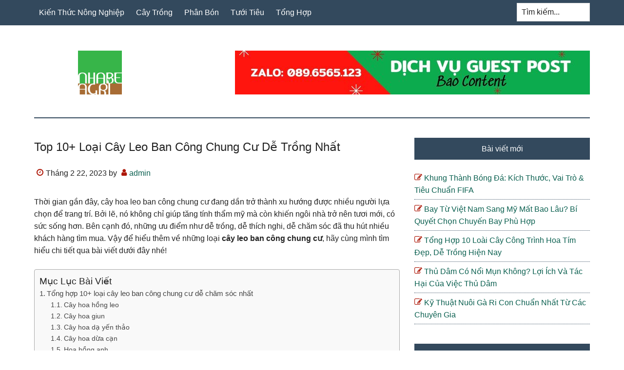

--- FILE ---
content_type: text/html; charset=UTF-8
request_url: https://vienmoitruong5014.org.vn/cay-leo-ban-cong-chung-cu/
body_size: 14505
content:
<!DOCTYPE html>
<html lang="vi">
<head >
<meta charset="UTF-8" />
<meta name="viewport" content="width=device-width, initial-scale=1" />
<meta name='robots' content='index, follow, max-image-preview:large, max-snippet:-1, max-video-preview:-1' />

	<!-- This site is optimized with the Yoast SEO Premium plugin v19.2.1 (Yoast SEO v19.6.1) - https://yoast.com/wordpress/plugins/seo/ -->
	<title>Top 10+ Loại Cây Leo Ban Công Chung Cư Dễ Trồng Nhất</title>
	<meta name="description" content="Nếu bạn đang tìm cây leo ban công chung cư thì tham khảo ngay bài viết này để biết thêm các thông tin hữu ích nhé." />
	<link rel="canonical" href="https://vienmoitruong5014.org.vn/cay-leo-ban-cong-chung-cu/" />
	<meta property="og:locale" content="vi_VN" />
	<meta property="og:type" content="article" />
	<meta property="og:title" content="Top 10+ Loại Cây Leo Ban Công Chung Cư Dễ Trồng Nhất" />
	<meta property="og:description" content="Nếu bạn đang tìm cây leo ban công chung cư thì tham khảo ngay bài viết này để biết thêm các thông tin hữu ích nhé." />
	<meta property="og:url" content="https://vienmoitruong5014.org.vn/cay-leo-ban-cong-chung-cu/" />
	<meta property="og:site_name" content="Vienmoitruong5014.org.vn" />
	<meta property="article:published_time" content="2023-02-22T02:44:45+00:00" />
	<meta property="og:image" content="https://vienmoitruong5014.org.vn/wp-content/uploads/2023/02/cay-leo-ban-cong-chung-cu-11-min.jpg" />
	<meta property="og:image:width" content="800" />
	<meta property="og:image:height" content="541" />
	<meta property="og:image:type" content="image/jpeg" />
	<meta name="author" content="admin" />
	<meta name="twitter:card" content="summary_large_image" />
	<meta name="twitter:label1" content="Written by" />
	<meta name="twitter:data1" content="admin" />
	<meta name="twitter:label2" content="Est. reading time" />
	<meta name="twitter:data2" content="9 phút" />
	<script type="application/ld+json" class="yoast-schema-graph">{"@context":"https://schema.org","@graph":[{"@type":"Article","@id":"https://vienmoitruong5014.org.vn/cay-leo-ban-cong-chung-cu/#article","isPartOf":{"@id":"https://vienmoitruong5014.org.vn/cay-leo-ban-cong-chung-cu/"},"author":{"name":"admin","@id":"https://vienmoitruong5014.org.vn/#/schema/person/c5af3567e4a4d92caf9f0c97459712b9"},"headline":"Top 10+ Loại Cây Leo Ban Công Chung Cư Dễ Trồng Nhất","datePublished":"2023-02-22T02:44:45+00:00","dateModified":"2023-02-22T02:44:45+00:00","mainEntityOfPage":{"@id":"https://vienmoitruong5014.org.vn/cay-leo-ban-cong-chung-cu/"},"wordCount":1732,"publisher":{"@id":"https://vienmoitruong5014.org.vn/#organization"},"image":{"@id":"https://vienmoitruong5014.org.vn/cay-leo-ban-cong-chung-cu/#primaryimage"},"thumbnailUrl":"https://vienmoitruong5014.org.vn/wp-content/uploads/2023/02/cay-leo-ban-cong-chung-cu-11-min.jpg","articleSection":["Tổng Hợp"],"inLanguage":"vi"},{"@type":"WebPage","@id":"https://vienmoitruong5014.org.vn/cay-leo-ban-cong-chung-cu/","url":"https://vienmoitruong5014.org.vn/cay-leo-ban-cong-chung-cu/","name":"Top 10+ Loại Cây Leo Ban Công Chung Cư Dễ Trồng Nhất","isPartOf":{"@id":"https://vienmoitruong5014.org.vn/#website"},"primaryImageOfPage":{"@id":"https://vienmoitruong5014.org.vn/cay-leo-ban-cong-chung-cu/#primaryimage"},"image":{"@id":"https://vienmoitruong5014.org.vn/cay-leo-ban-cong-chung-cu/#primaryimage"},"thumbnailUrl":"https://vienmoitruong5014.org.vn/wp-content/uploads/2023/02/cay-leo-ban-cong-chung-cu-11-min.jpg","datePublished":"2023-02-22T02:44:45+00:00","dateModified":"2023-02-22T02:44:45+00:00","description":"Nếu bạn đang tìm cây leo ban công chung cư thì tham khảo ngay bài viết này để biết thêm các thông tin hữu ích nhé.","breadcrumb":{"@id":"https://vienmoitruong5014.org.vn/cay-leo-ban-cong-chung-cu/#breadcrumb"},"inLanguage":"vi","potentialAction":[{"@type":"ReadAction","target":["https://vienmoitruong5014.org.vn/cay-leo-ban-cong-chung-cu/"]}]},{"@type":"ImageObject","inLanguage":"vi","@id":"https://vienmoitruong5014.org.vn/cay-leo-ban-cong-chung-cu/#primaryimage","url":"https://vienmoitruong5014.org.vn/wp-content/uploads/2023/02/cay-leo-ban-cong-chung-cu-11-min.jpg","contentUrl":"https://vienmoitruong5014.org.vn/wp-content/uploads/2023/02/cay-leo-ban-cong-chung-cu-11-min.jpg","width":800,"height":541},{"@type":"BreadcrumbList","@id":"https://vienmoitruong5014.org.vn/cay-leo-ban-cong-chung-cu/#breadcrumb","itemListElement":[{"@type":"ListItem","position":1,"name":"Home","item":"https://vienmoitruong5014.org.vn/"},{"@type":"ListItem","position":2,"name":"Top 10+ Loại Cây Leo Ban Công Chung Cư Dễ Trồng Nhất"}]},{"@type":"WebSite","@id":"https://vienmoitruong5014.org.vn/#website","url":"https://vienmoitruong5014.org.vn/","name":"Vienmoitruong5014.org.vn","description":"Vienmoitruong5014.org.vn","publisher":{"@id":"https://vienmoitruong5014.org.vn/#organization"},"potentialAction":[{"@type":"SearchAction","target":{"@type":"EntryPoint","urlTemplate":"https://vienmoitruong5014.org.vn/?s={search_term_string}"},"query-input":"required name=search_term_string"}],"inLanguage":"vi"},{"@type":"Organization","@id":"https://vienmoitruong5014.org.vn/#organization","name":"Vienmoitruong5014.org.vn","url":"https://vienmoitruong5014.org.vn/","sameAs":[],"logo":{"@type":"ImageObject","inLanguage":"vi","@id":"https://vienmoitruong5014.org.vn/#/schema/logo/image/","url":"https://vienmoitruong5014.org.vn/wp-content/uploads/2023/01/LOGO-CCM-CAN-THO-2.jpg","contentUrl":"https://vienmoitruong5014.org.vn/wp-content/uploads/2023/01/LOGO-CCM-CAN-THO-2.jpg","width":99,"height":99,"caption":"Vienmoitruong5014.org.vn"},"image":{"@id":"https://vienmoitruong5014.org.vn/#/schema/logo/image/"}},{"@type":"Person","@id":"https://vienmoitruong5014.org.vn/#/schema/person/c5af3567e4a4d92caf9f0c97459712b9","name":"admin","image":{"@type":"ImageObject","inLanguage":"vi","@id":"https://vienmoitruong5014.org.vn/#/schema/person/image/","url":"https://secure.gravatar.com/avatar/5bf6c58b0f58fd22df5b8ace9ac8d419a6bb7e4f4dd1e9f617c334ab374167c8?s=96&d=mm&r=g","contentUrl":"https://secure.gravatar.com/avatar/5bf6c58b0f58fd22df5b8ace9ac8d419a6bb7e4f4dd1e9f617c334ab374167c8?s=96&d=mm&r=g","caption":"admin"},"description":"Dược Phẩm Dạ Dày Happy Hỗ trợ điều trị hiệu quả dạ dày - trào ngược - HP hiện nay. Chuyển giao Công nghệ NovaSOL CURCUMIN thế hệ 4.0 mới nhất từ CHLB Đức .","sameAs":["https://vienmoitruong5014.org.vn"]}]}</script>
	<!-- / Yoast SEO Premium plugin. -->


<link rel="alternate" title="oNhúng (JSON)" type="application/json+oembed" href="https://vienmoitruong5014.org.vn/wp-json/oembed/1.0/embed?url=https%3A%2F%2Fvienmoitruong5014.org.vn%2Fcay-leo-ban-cong-chung-cu%2F" />
<link rel="alternate" title="oNhúng (XML)" type="text/xml+oembed" href="https://vienmoitruong5014.org.vn/wp-json/oembed/1.0/embed?url=https%3A%2F%2Fvienmoitruong5014.org.vn%2Fcay-leo-ban-cong-chung-cu%2F&#038;format=xml" />
<style id='wp-img-auto-sizes-contain-inline-css' type='text/css'>
img:is([sizes=auto i],[sizes^="auto," i]){contain-intrinsic-size:3000px 1500px}
/*# sourceURL=wp-img-auto-sizes-contain-inline-css */
</style>
<link rel='stylesheet' id='paradise-css' href='https://vienmoitruong5014.org.vn/wp-content/themes/paradise/style.css?ver=6.4.5' type='text/css' media='all' />
<style id='wp-emoji-styles-inline-css' type='text/css'>

	img.wp-smiley, img.emoji {
		display: inline !important;
		border: none !important;
		box-shadow: none !important;
		height: 1em !important;
		width: 1em !important;
		margin: 0 0.07em !important;
		vertical-align: -0.1em !important;
		background: none !important;
		padding: 0 !important;
	}
/*# sourceURL=wp-emoji-styles-inline-css */
</style>
<style id='wp-block-library-inline-css' type='text/css'>
:root{--wp-block-synced-color:#7a00df;--wp-block-synced-color--rgb:122,0,223;--wp-bound-block-color:var(--wp-block-synced-color);--wp-editor-canvas-background:#ddd;--wp-admin-theme-color:#007cba;--wp-admin-theme-color--rgb:0,124,186;--wp-admin-theme-color-darker-10:#006ba1;--wp-admin-theme-color-darker-10--rgb:0,107,160.5;--wp-admin-theme-color-darker-20:#005a87;--wp-admin-theme-color-darker-20--rgb:0,90,135;--wp-admin-border-width-focus:2px}@media (min-resolution:192dpi){:root{--wp-admin-border-width-focus:1.5px}}.wp-element-button{cursor:pointer}:root .has-very-light-gray-background-color{background-color:#eee}:root .has-very-dark-gray-background-color{background-color:#313131}:root .has-very-light-gray-color{color:#eee}:root .has-very-dark-gray-color{color:#313131}:root .has-vivid-green-cyan-to-vivid-cyan-blue-gradient-background{background:linear-gradient(135deg,#00d084,#0693e3)}:root .has-purple-crush-gradient-background{background:linear-gradient(135deg,#34e2e4,#4721fb 50%,#ab1dfe)}:root .has-hazy-dawn-gradient-background{background:linear-gradient(135deg,#faaca8,#dad0ec)}:root .has-subdued-olive-gradient-background{background:linear-gradient(135deg,#fafae1,#67a671)}:root .has-atomic-cream-gradient-background{background:linear-gradient(135deg,#fdd79a,#004a59)}:root .has-nightshade-gradient-background{background:linear-gradient(135deg,#330968,#31cdcf)}:root .has-midnight-gradient-background{background:linear-gradient(135deg,#020381,#2874fc)}:root{--wp--preset--font-size--normal:16px;--wp--preset--font-size--huge:42px}.has-regular-font-size{font-size:1em}.has-larger-font-size{font-size:2.625em}.has-normal-font-size{font-size:var(--wp--preset--font-size--normal)}.has-huge-font-size{font-size:var(--wp--preset--font-size--huge)}.has-text-align-center{text-align:center}.has-text-align-left{text-align:left}.has-text-align-right{text-align:right}.has-fit-text{white-space:nowrap!important}#end-resizable-editor-section{display:none}.aligncenter{clear:both}.items-justified-left{justify-content:flex-start}.items-justified-center{justify-content:center}.items-justified-right{justify-content:flex-end}.items-justified-space-between{justify-content:space-between}.screen-reader-text{border:0;clip-path:inset(50%);height:1px;margin:-1px;overflow:hidden;padding:0;position:absolute;width:1px;word-wrap:normal!important}.screen-reader-text:focus{background-color:#ddd;clip-path:none;color:#444;display:block;font-size:1em;height:auto;left:5px;line-height:normal;padding:15px 23px 14px;text-decoration:none;top:5px;width:auto;z-index:100000}html :where(.has-border-color){border-style:solid}html :where([style*=border-top-color]){border-top-style:solid}html :where([style*=border-right-color]){border-right-style:solid}html :where([style*=border-bottom-color]){border-bottom-style:solid}html :where([style*=border-left-color]){border-left-style:solid}html :where([style*=border-width]){border-style:solid}html :where([style*=border-top-width]){border-top-style:solid}html :where([style*=border-right-width]){border-right-style:solid}html :where([style*=border-bottom-width]){border-bottom-style:solid}html :where([style*=border-left-width]){border-left-style:solid}html :where(img[class*=wp-image-]){height:auto;max-width:100%}:where(figure){margin:0 0 1em}html :where(.is-position-sticky){--wp-admin--admin-bar--position-offset:var(--wp-admin--admin-bar--height,0px)}@media screen and (max-width:600px){html :where(.is-position-sticky){--wp-admin--admin-bar--position-offset:0px}}

/*# sourceURL=wp-block-library-inline-css */
</style><style id='global-styles-inline-css' type='text/css'>
:root{--wp--preset--aspect-ratio--square: 1;--wp--preset--aspect-ratio--4-3: 4/3;--wp--preset--aspect-ratio--3-4: 3/4;--wp--preset--aspect-ratio--3-2: 3/2;--wp--preset--aspect-ratio--2-3: 2/3;--wp--preset--aspect-ratio--16-9: 16/9;--wp--preset--aspect-ratio--9-16: 9/16;--wp--preset--color--black: #000000;--wp--preset--color--cyan-bluish-gray: #abb8c3;--wp--preset--color--white: #ffffff;--wp--preset--color--pale-pink: #f78da7;--wp--preset--color--vivid-red: #cf2e2e;--wp--preset--color--luminous-vivid-orange: #ff6900;--wp--preset--color--luminous-vivid-amber: #fcb900;--wp--preset--color--light-green-cyan: #7bdcb5;--wp--preset--color--vivid-green-cyan: #00d084;--wp--preset--color--pale-cyan-blue: #8ed1fc;--wp--preset--color--vivid-cyan-blue: #0693e3;--wp--preset--color--vivid-purple: #9b51e0;--wp--preset--gradient--vivid-cyan-blue-to-vivid-purple: linear-gradient(135deg,rgb(6,147,227) 0%,rgb(155,81,224) 100%);--wp--preset--gradient--light-green-cyan-to-vivid-green-cyan: linear-gradient(135deg,rgb(122,220,180) 0%,rgb(0,208,130) 100%);--wp--preset--gradient--luminous-vivid-amber-to-luminous-vivid-orange: linear-gradient(135deg,rgb(252,185,0) 0%,rgb(255,105,0) 100%);--wp--preset--gradient--luminous-vivid-orange-to-vivid-red: linear-gradient(135deg,rgb(255,105,0) 0%,rgb(207,46,46) 100%);--wp--preset--gradient--very-light-gray-to-cyan-bluish-gray: linear-gradient(135deg,rgb(238,238,238) 0%,rgb(169,184,195) 100%);--wp--preset--gradient--cool-to-warm-spectrum: linear-gradient(135deg,rgb(74,234,220) 0%,rgb(151,120,209) 20%,rgb(207,42,186) 40%,rgb(238,44,130) 60%,rgb(251,105,98) 80%,rgb(254,248,76) 100%);--wp--preset--gradient--blush-light-purple: linear-gradient(135deg,rgb(255,206,236) 0%,rgb(152,150,240) 100%);--wp--preset--gradient--blush-bordeaux: linear-gradient(135deg,rgb(254,205,165) 0%,rgb(254,45,45) 50%,rgb(107,0,62) 100%);--wp--preset--gradient--luminous-dusk: linear-gradient(135deg,rgb(255,203,112) 0%,rgb(199,81,192) 50%,rgb(65,88,208) 100%);--wp--preset--gradient--pale-ocean: linear-gradient(135deg,rgb(255,245,203) 0%,rgb(182,227,212) 50%,rgb(51,167,181) 100%);--wp--preset--gradient--electric-grass: linear-gradient(135deg,rgb(202,248,128) 0%,rgb(113,206,126) 100%);--wp--preset--gradient--midnight: linear-gradient(135deg,rgb(2,3,129) 0%,rgb(40,116,252) 100%);--wp--preset--font-size--small: 13px;--wp--preset--font-size--medium: 20px;--wp--preset--font-size--large: 36px;--wp--preset--font-size--x-large: 42px;--wp--preset--spacing--20: 0.44rem;--wp--preset--spacing--30: 0.67rem;--wp--preset--spacing--40: 1rem;--wp--preset--spacing--50: 1.5rem;--wp--preset--spacing--60: 2.25rem;--wp--preset--spacing--70: 3.38rem;--wp--preset--spacing--80: 5.06rem;--wp--preset--shadow--natural: 6px 6px 9px rgba(0, 0, 0, 0.2);--wp--preset--shadow--deep: 12px 12px 50px rgba(0, 0, 0, 0.4);--wp--preset--shadow--sharp: 6px 6px 0px rgba(0, 0, 0, 0.2);--wp--preset--shadow--outlined: 6px 6px 0px -3px rgb(255, 255, 255), 6px 6px rgb(0, 0, 0);--wp--preset--shadow--crisp: 6px 6px 0px rgb(0, 0, 0);}:where(.is-layout-flex){gap: 0.5em;}:where(.is-layout-grid){gap: 0.5em;}body .is-layout-flex{display: flex;}.is-layout-flex{flex-wrap: wrap;align-items: center;}.is-layout-flex > :is(*, div){margin: 0;}body .is-layout-grid{display: grid;}.is-layout-grid > :is(*, div){margin: 0;}:where(.wp-block-columns.is-layout-flex){gap: 2em;}:where(.wp-block-columns.is-layout-grid){gap: 2em;}:where(.wp-block-post-template.is-layout-flex){gap: 1.25em;}:where(.wp-block-post-template.is-layout-grid){gap: 1.25em;}.has-black-color{color: var(--wp--preset--color--black) !important;}.has-cyan-bluish-gray-color{color: var(--wp--preset--color--cyan-bluish-gray) !important;}.has-white-color{color: var(--wp--preset--color--white) !important;}.has-pale-pink-color{color: var(--wp--preset--color--pale-pink) !important;}.has-vivid-red-color{color: var(--wp--preset--color--vivid-red) !important;}.has-luminous-vivid-orange-color{color: var(--wp--preset--color--luminous-vivid-orange) !important;}.has-luminous-vivid-amber-color{color: var(--wp--preset--color--luminous-vivid-amber) !important;}.has-light-green-cyan-color{color: var(--wp--preset--color--light-green-cyan) !important;}.has-vivid-green-cyan-color{color: var(--wp--preset--color--vivid-green-cyan) !important;}.has-pale-cyan-blue-color{color: var(--wp--preset--color--pale-cyan-blue) !important;}.has-vivid-cyan-blue-color{color: var(--wp--preset--color--vivid-cyan-blue) !important;}.has-vivid-purple-color{color: var(--wp--preset--color--vivid-purple) !important;}.has-black-background-color{background-color: var(--wp--preset--color--black) !important;}.has-cyan-bluish-gray-background-color{background-color: var(--wp--preset--color--cyan-bluish-gray) !important;}.has-white-background-color{background-color: var(--wp--preset--color--white) !important;}.has-pale-pink-background-color{background-color: var(--wp--preset--color--pale-pink) !important;}.has-vivid-red-background-color{background-color: var(--wp--preset--color--vivid-red) !important;}.has-luminous-vivid-orange-background-color{background-color: var(--wp--preset--color--luminous-vivid-orange) !important;}.has-luminous-vivid-amber-background-color{background-color: var(--wp--preset--color--luminous-vivid-amber) !important;}.has-light-green-cyan-background-color{background-color: var(--wp--preset--color--light-green-cyan) !important;}.has-vivid-green-cyan-background-color{background-color: var(--wp--preset--color--vivid-green-cyan) !important;}.has-pale-cyan-blue-background-color{background-color: var(--wp--preset--color--pale-cyan-blue) !important;}.has-vivid-cyan-blue-background-color{background-color: var(--wp--preset--color--vivid-cyan-blue) !important;}.has-vivid-purple-background-color{background-color: var(--wp--preset--color--vivid-purple) !important;}.has-black-border-color{border-color: var(--wp--preset--color--black) !important;}.has-cyan-bluish-gray-border-color{border-color: var(--wp--preset--color--cyan-bluish-gray) !important;}.has-white-border-color{border-color: var(--wp--preset--color--white) !important;}.has-pale-pink-border-color{border-color: var(--wp--preset--color--pale-pink) !important;}.has-vivid-red-border-color{border-color: var(--wp--preset--color--vivid-red) !important;}.has-luminous-vivid-orange-border-color{border-color: var(--wp--preset--color--luminous-vivid-orange) !important;}.has-luminous-vivid-amber-border-color{border-color: var(--wp--preset--color--luminous-vivid-amber) !important;}.has-light-green-cyan-border-color{border-color: var(--wp--preset--color--light-green-cyan) !important;}.has-vivid-green-cyan-border-color{border-color: var(--wp--preset--color--vivid-green-cyan) !important;}.has-pale-cyan-blue-border-color{border-color: var(--wp--preset--color--pale-cyan-blue) !important;}.has-vivid-cyan-blue-border-color{border-color: var(--wp--preset--color--vivid-cyan-blue) !important;}.has-vivid-purple-border-color{border-color: var(--wp--preset--color--vivid-purple) !important;}.has-vivid-cyan-blue-to-vivid-purple-gradient-background{background: var(--wp--preset--gradient--vivid-cyan-blue-to-vivid-purple) !important;}.has-light-green-cyan-to-vivid-green-cyan-gradient-background{background: var(--wp--preset--gradient--light-green-cyan-to-vivid-green-cyan) !important;}.has-luminous-vivid-amber-to-luminous-vivid-orange-gradient-background{background: var(--wp--preset--gradient--luminous-vivid-amber-to-luminous-vivid-orange) !important;}.has-luminous-vivid-orange-to-vivid-red-gradient-background{background: var(--wp--preset--gradient--luminous-vivid-orange-to-vivid-red) !important;}.has-very-light-gray-to-cyan-bluish-gray-gradient-background{background: var(--wp--preset--gradient--very-light-gray-to-cyan-bluish-gray) !important;}.has-cool-to-warm-spectrum-gradient-background{background: var(--wp--preset--gradient--cool-to-warm-spectrum) !important;}.has-blush-light-purple-gradient-background{background: var(--wp--preset--gradient--blush-light-purple) !important;}.has-blush-bordeaux-gradient-background{background: var(--wp--preset--gradient--blush-bordeaux) !important;}.has-luminous-dusk-gradient-background{background: var(--wp--preset--gradient--luminous-dusk) !important;}.has-pale-ocean-gradient-background{background: var(--wp--preset--gradient--pale-ocean) !important;}.has-electric-grass-gradient-background{background: var(--wp--preset--gradient--electric-grass) !important;}.has-midnight-gradient-background{background: var(--wp--preset--gradient--midnight) !important;}.has-small-font-size{font-size: var(--wp--preset--font-size--small) !important;}.has-medium-font-size{font-size: var(--wp--preset--font-size--medium) !important;}.has-large-font-size{font-size: var(--wp--preset--font-size--large) !important;}.has-x-large-font-size{font-size: var(--wp--preset--font-size--x-large) !important;}
/*# sourceURL=global-styles-inline-css */
</style>

<style id='classic-theme-styles-inline-css' type='text/css'>
/*! This file is auto-generated */
.wp-block-button__link{color:#fff;background-color:#32373c;border-radius:9999px;box-shadow:none;text-decoration:none;padding:calc(.667em + 2px) calc(1.333em + 2px);font-size:1.125em}.wp-block-file__button{background:#32373c;color:#fff;text-decoration:none}
/*# sourceURL=/wp-includes/css/classic-themes.min.css */
</style>
<link rel='stylesheet' id='nguyenlan-hotro-css' href='https://vienmoitruong5014.org.vn/wp-content/plugins/hotro/css/nguyenlan-hotro.css?ver=1.0.0' type='text/css' media='all' />
<link rel='stylesheet' id='ez-icomoon-css' href='https://vienmoitruong5014.org.vn/wp-content/plugins/easy-table-of-contents/vendor/icomoon/style.min.css?ver=2.0.32' type='text/css' media='all' />
<link rel='stylesheet' id='ez-toc-css' href='https://vienmoitruong5014.org.vn/wp-content/plugins/easy-table-of-contents/assets/css/screen.min.css?ver=2.0.32' type='text/css' media='all' />
<style id='ez-toc-inline-css' type='text/css'>
div#ez-toc-container p.ez-toc-title {font-size: 120%;}div#ez-toc-container p.ez-toc-title {font-weight: 500;}div#ez-toc-container ul li {font-size: 95%;}div#ez-toc-container nav ul ul li ul li {font-size: 90%!important;}div#ez-toc-container {width: 100%;}
/*# sourceURL=ez-toc-inline-css */
</style>
<link rel='stylesheet' id='paradise-menu-search-css' href='https://vienmoitruong5014.org.vn/wp-content/themes/paradise/css/menu-search.css?ver=6.4.5' type='text/css' media='all' />
<link rel='stylesheet' id='paradise-back-to-top-css' href='https://vienmoitruong5014.org.vn/wp-content/themes/paradise/css/back-to-top.css?ver=6.4.5' type='text/css' media='all' />
<link rel='stylesheet' id='paradise-posts-navigation-css' href='https://vienmoitruong5014.org.vn/wp-content/themes/paradise/css/posts-navigation.css?ver=6.4.5' type='text/css' media='all' />
<link rel='stylesheet' id='paradise-related-posts-css' href='https://vienmoitruong5014.org.vn/wp-content/themes/paradise/lib/related-posts/data/related-posts.css?ver=6.4.5' type='text/css' media='all' />
<link rel='stylesheet' id='paradise-icomoon-css' href='https://vienmoitruong5014.org.vn/wp-content/themes/paradise/css/icomoon.css?ver=6.4.5' type='text/css' media='all' />
<link rel='stylesheet' id='simple-social-icons-font-css' href='https://vienmoitruong5014.org.vn/wp-content/plugins/simple-social-icons/css/style.css?ver=3.0.2' type='text/css' media='all' />
<script type="text/javascript" src="https://vienmoitruong5014.org.vn/wp-includes/js/jquery/jquery.min.js?ver=3.7.1" id="jquery-core-js"></script>
<script type="text/javascript" src="https://vienmoitruong5014.org.vn/wp-includes/js/jquery/jquery-migrate.min.js?ver=3.4.1" id="jquery-migrate-js"></script>
<link rel="https://api.w.org/" href="https://vienmoitruong5014.org.vn/wp-json/" /><link rel="alternate" title="JSON" type="application/json" href="https://vienmoitruong5014.org.vn/wp-json/wp/v2/posts/2566" /><script async src="https://pagead2.googlesyndication.com/pagead/js/adsbygoogle.js?client=ca-pub-8115081500562158"
     crossorigin="anonymous"></script><style type="text/css">.site-title a { background: url(https://vienmoitruong5014.org.vn/wp-content/uploads/2023/01/1.png) no-repeat !important; }</style>
<link rel="icon" href="https://vienmoitruong5014.org.vn/wp-content/uploads/2023/01/cropped-1-32x32.png" sizes="32x32" />
<link rel="icon" href="https://vienmoitruong5014.org.vn/wp-content/uploads/2023/01/cropped-1-192x192.png" sizes="192x192" />
<link rel="apple-touch-icon" href="https://vienmoitruong5014.org.vn/wp-content/uploads/2023/01/cropped-1-180x180.png" />
<meta name="msapplication-TileImage" content="https://vienmoitruong5014.org.vn/wp-content/uploads/2023/01/cropped-1-270x270.png" />
<link rel='stylesheet' id='wpcb-social-share-buttons-css' href='https://vienmoitruong5014.org.vn/wp-content/plugins/wpcb-social-share-buttons/css/style.css?ver=1.0' type='text/css' media='all' />
</head>
<body class="wp-singular post-template-default single single-post postid-2566 single-format-standard wp-theme-genesis wp-child-theme-paradise custom-header header-image content-sidebar genesis-breadcrumbs-hidden genesis-footer-widgets-visible primary-nav"><a href="#" class="to-top" title="Back to top"></a><div class="site-container"><nav class="nav-primary" aria-label="Main"><div class="wrap"><ul id="menu-main" class="menu genesis-nav-menu menu-primary js-superfish"><li id="menu-item-2990" class="menu-item menu-item-type-taxonomy menu-item-object-category menu-item-2990"><a href="https://vienmoitruong5014.org.vn/kien-thuc-nong-nghiep/"><span >Kiến Thức Nông Nghiệp</span></a></li>
<li id="menu-item-2992" class="menu-item menu-item-type-taxonomy menu-item-object-category menu-item-2992"><a href="https://vienmoitruong5014.org.vn/cay-trong/"><span >Cây Trồng</span></a></li>
<li id="menu-item-2993" class="menu-item menu-item-type-taxonomy menu-item-object-category menu-item-2993"><a href="https://vienmoitruong5014.org.vn/phan-bon/"><span >Phân Bón</span></a></li>
<li id="menu-item-2991" class="menu-item menu-item-type-taxonomy menu-item-object-category menu-item-2991"><a href="https://vienmoitruong5014.org.vn/tuoi-tieu/"><span >Tưới Tiêu</span></a></li>
<li id="menu-item-2989" class="menu-item menu-item-type-taxonomy menu-item-object-category current-post-ancestor current-menu-parent current-post-parent menu-item-2989"><a href="https://vienmoitruong5014.org.vn/tong-hop/"><span >Tổng Hợp</span></a></li>
<li class="right search"><form class="search-form" method="get" action="https://vienmoitruong5014.org.vn/" role="search"><label class="search-form-label screen-reader-text" for="searchform-1">Tìm kiếm...</label><input class="search-form-input" type="search" name="s" id="searchform-1" placeholder="Tìm kiếm..."><input class="search-form-submit" type="submit" value="Search"><meta content="https://vienmoitruong5014.org.vn/?s={s}"></form></li></ul></div></nav><header class="site-header"><div class="wrap"><div class="title-area"><p class="site-title"><a href="https://vienmoitruong5014.org.vn/">Vienmoitruong5014.org.vn</a></p><p class="site-description">Vienmoitruong5014.org.vn</p></div><div class="widget-area header-widget-area"><section id="media_image-4" class="widget widget_media_image"><div class="widget-wrap"><img width="728" height="90" src="https://vienmoitruong5014.org.vn/wp-content/uploads/2023/03/Zalo-0896565123.jpg" class="image wp-image-2994  attachment-full size-full" alt="" style="max-width: 100%; height: auto;" decoding="async" fetchpriority="high" srcset="https://vienmoitruong5014.org.vn/wp-content/uploads/2023/03/Zalo-0896565123.jpg 728w, https://vienmoitruong5014.org.vn/wp-content/uploads/2023/03/Zalo-0896565123-300x37.jpg 300w" sizes="(max-width: 728px) 100vw, 728px" /></div></section>
</div></div></header><div class="site-inner"><div class="content-sidebar-wrap"><main class="content"><article class="post-2566 post type-post status-publish format-standard has-post-thumbnail category-tong-hop entry" aria-label="Top 10+ Loại Cây Leo Ban Công Chung Cư Dễ Trồng Nhất"><header class="entry-header"><h1 class="entry-title">Top 10+ Loại Cây Leo Ban Công Chung Cư Dễ Trồng Nhất</h1>
<p class="entry-meta"><time class="entry-time">Tháng 2 22, 2023</time> by <span class="entry-author"><a href="https://vienmoitruong5014.org.vn/author/admin/" class="entry-author-link" rel="author"><span class="entry-author-name">admin</span></a></span>  </p></header><div class="entry-content"><p>Thời gian gần đây, cây hoa leo ban công chung cư đang dần trở thành xu hướng được nhiều người lựa chọn để trang trí. Bởi lẽ, nó không chỉ giúp tăng tính thẩm mỹ mà còn khiến ngôi nhà trở nên tươi mới, có sức sống hơn. Bên cạnh đó, những ưu điểm như dễ trồng, dễ thích nghi, dễ chăm sóc đã thu hút nhiều khách hàng tìm mua. Vậy để hiểu thêm về những loại <strong>cây leo ban công chung cư</strong>, hãy cùng mình tìm hiểu chi tiết qua bài viết dưới đây nhé!</p>
<div id="ez-toc-container" class="ez-toc-v2_0_32 counter-hierarchy counter-decimal ez-toc-grey">
<div class="ez-toc-title-container">
<p class="ez-toc-title">Mục Lục B&agrave;i Viết</p>
<span class="ez-toc-title-toggle"><a href="#" class="ez-toc-pull-right ez-toc-btn ez-toc-btn-xs ez-toc-btn-default ez-toc-toggle" style="display: none;"><label for="item" aria-label="Table of Content"><i class="ez-toc-glyphicon ez-toc-icon-toggle"></i></label><input type="checkbox" id="item"></a></span></div>
<nav><ul class='ez-toc-list ez-toc-list-level-1'><li class='ez-toc-page-1 ez-toc-heading-level-2'><a class="ez-toc-link ez-toc-heading-1" href="#Tong_hop_10_loai_cay_leo_ban_cong_chung_cu_de_cham_soc_nhat" title="Tổng hợp 10+ loại cây leo ban công chung cư dễ chăm sóc nhất">Tổng hợp 10+ loại cây leo ban công chung cư dễ chăm sóc nhất</a><ul class='ez-toc-list-level-3'><li class='ez-toc-heading-level-3'><a class="ez-toc-link ez-toc-heading-2" href="#Cay_hoa_hong_leo" title="Cây hoa hồng leo">Cây hoa hồng leo</a></li><li class='ez-toc-page-1 ez-toc-heading-level-3'><a class="ez-toc-link ez-toc-heading-3" href="#Cay_hoa_giun" title="Cây hoa giun">Cây hoa giun</a></li><li class='ez-toc-page-1 ez-toc-heading-level-3'><a class="ez-toc-link ez-toc-heading-4" href="#Cay_hoa_da_yen_thao" title="Cây hoa dạ yến thảo">Cây hoa dạ yến thảo</a></li><li class='ez-toc-page-1 ez-toc-heading-level-3'><a class="ez-toc-link ez-toc-heading-5" href="#Cay_hoa_dua_can" title="Cây hoa dừa cạn">Cây hoa dừa cạn</a></li><li class='ez-toc-page-1 ez-toc-heading-level-3'><a class="ez-toc-link ez-toc-heading-6" href="#Hoa_hong_anh" title="Hoa hồng anh">Hoa hồng anh</a></li><li class='ez-toc-page-1 ez-toc-heading-level-3'><a class="ez-toc-link ez-toc-heading-7" href="#Cay_bong_giay" title="Cây bông giấy">Cây bông giấy</a></li><li class='ez-toc-page-1 ez-toc-heading-level-3'><a class="ez-toc-link ez-toc-heading-8" href="#Cay_huynh_anh" title="Cây huỳnh anh">Cây huỳnh anh</a></li><li class='ez-toc-page-1 ez-toc-heading-level-3'><a class="ez-toc-link ez-toc-heading-9" href="#Day_than_lan" title="Dây thằn lằn">Dây thằn lằn</a></li><li class='ez-toc-page-1 ez-toc-heading-level-3'><a class="ez-toc-link ez-toc-heading-10" href="#Day_cuc_tan_An_Do" title="Dây cúc tần Ấn Độ">Dây cúc tần Ấn Độ</a></li><li class='ez-toc-page-1 ez-toc-heading-level-3'><a class="ez-toc-link ez-toc-heading-11" href="#Cay_hoa_dau_biec" title="Cây hoa đậu biếc">Cây hoa đậu biếc</a></li><li class='ez-toc-page-1 ez-toc-heading-level-3'><a class="ez-toc-link ez-toc-heading-12" href="#Cay_lan_hoang_duong_-_cay_chuoi_ngoc_vang" title="Cây lan hoàng dương – cây chuỗi ngọc vàng">Cây lan hoàng dương – cây chuỗi ngọc vàng</a></li></ul></li><li class='ez-toc-page-1 ez-toc-heading-level-2'><a class="ez-toc-link ez-toc-heading-13" href="#Meo_trong_cay_ban_cong_chung_cu_luon_tuoi_tot" title="Mẹo trồng cây ban công chung cư luôn tươi tốt">Mẹo trồng cây ban công chung cư luôn tươi tốt</a></li><li class='ez-toc-page-1 ez-toc-heading-level-2'><a class="ez-toc-link ez-toc-heading-14" href="#Luu_y_khi_trong_cay_leo_ban_cong_chung_cu" title="Lưu ý khi trồng cây leo ban công chung cư">Lưu ý khi trồng cây leo ban công chung cư</a></li></ul></nav></div>
<h2><span class="ez-toc-section" id="Tong_hop_10_loai_cay_leo_ban_cong_chung_cu_de_cham_soc_nhat"></span>Tổng hợp 10+ loại cây leo ban công chung cư dễ chăm sóc nhất<span class="ez-toc-section-end"></span></h2>
<h3><span class="ez-toc-section" id="Cay_hoa_hong_leo"></span>Cây hoa hồng leo<span class="ez-toc-section-end"></span></h3>
<p>Có thể nói đây là loại cây được rất nhiều khách hàng yêu thích đặc biệt là chị em phụ nữ. Nó mang vẻ đẹp tượng trưng cho tình yêu, sự dịu dàng và quyến rũ. Ngoài ra, mùi hương thoang thoảng của hoa khiến nhiều người mê mẩn. Đa số được trồng ở sân thượng, hiên nhà, ban công hay hàng rào,… tạo điểm nhấn cho khu vườn.</p>
<div id="attachment_9927">
<p><img decoding="async" title="cây leo ban công chung cư" src="https://vienmoitruong5014.org.vn/wp-content/uploads/2023/02/cay-leo-ban-cong-chung-cu-min.jpg" alt="10+ loại cây leo ban công chung cư dễ trồng và chăm sóc" data-cke-saved-src="https://vienmoitruong5014.org.vn/wp-content/uploads/2023/02/cay-leo-ban-cong-chung-cu-min.jpg" /></p>
</div>
<h3><span class="ez-toc-section" id="Cay_hoa_giun"></span>Cây hoa giun<span class="ez-toc-section-end"></span></h3>
<p>Hoa giun hay còn gọi là hoa sử hay hoa dây leo. Loại cây này thường được dùng để trồng trang trí ở ban công, hiên hoặc sân thượng. Với màu đỏ tươi và hương thơm thoang thoảng, hoa ngải mang sức hút mãnh liệt và tinh thần sảng khoái cho mọi người.</p>
<div id="attachment_9924">
<p><img decoding="async" title="Trồng cây leo ban công chung cư" src="https://vienmoitruong5014.org.vn/wp-content/uploads/2023/02/cay-leo-ban-cong-chung-cu-1-min.jpg" alt="10+ loại cây leo ban công chung cư dễ trồng và chăm sóc" data-cke-saved-src="https://vienmoitruong5014.org.vn/wp-content/uploads/2023/02/cay-leo-ban-cong-chung-cu-1-min.jpg" /></p>
</div>
<h3><span class="ez-toc-section" id="Cay_hoa_da_yen_thao"></span>Cây hoa dạ yến thảo<span class="ez-toc-section-end"></span></h3>
<p>Dạ yến thảo &#8211; loài hoa được sử dụng nhiều nhất để trang trí ban công hiện nay. Vì cành có trúc mềm rủ xuống quanh chậu, điểm lên là những bông hoa nhỏ xinh. Đây là loại hoa thường được các quán cà phê, nhà hàng,… dùng để trang trí, tăng vẻ đẹp cho không gian.</p>
<div id="attachment_9925">
<p><img decoding="async" title="cây leo ban công chung cư" src="https://vienmoitruong5014.org.vn/wp-content/uploads/2023/02/cay-leo-ban-cong-chung-cu-2-min.jpg" alt="10+ loại cây leo ban công chung cư dễ trồng và chăm sóc" data-cke-saved-src="https://vienmoitruong5014.org.vn/wp-content/uploads/2023/02/cay-leo-ban-cong-chung-cu-2-min.jpg" /></p>
</div>
<h3><span class="ez-toc-section" id="Cay_hoa_dua_can"></span>Cây hoa dừa cạn<span class="ez-toc-section-end"></span></h3>
<p>Hoa dừa cạn mang vẻ đẹp của cả hoa và cành với lá xanh mướt, bông hoa rực rỡ nhiều màu sắc. Đồng thời đây là loài cây ưa nắng nên thường được trồng chủ yếu vào mùa hè. Hoa dừa cạn có tất cả 3 kiểu gồm dáng đứng, dáng rủ mềm và dáng trung. Đặc biệt, loại lờ đờ có sức khỏe yếu hơn hai loại còn lại và rất dễ mắc bệnh.</p>
<div id="attachment_9926">
<p><img decoding="async" title="cây leo ban công" src="https://vienmoitruong5014.org.vn/wp-content/uploads/2023/02/cay-leo-ban-cong-chung-cu-3-min.jpg" alt="10+ loại cây leo ban công chung cư dễ trồng và chăm sóc" data-cke-saved-src="https://vienmoitruong5014.org.vn/wp-content/uploads/2023/02/cay-leo-ban-cong-chung-cu-3-min.jpg" /></p>
</div>
<h3><span class="ez-toc-section" id="Hoa_hong_anh"></span>Hoa hồng anh<span class="ez-toc-section-end"></span></h3>
<p>Nếu bạn thích những loại cây bám tốt vào giàn thì hồng leo là loại cây không thể bỏ qua khi chọn mua. Nó có hai loại chính là đơn và kép. Hình dáng của những bông hoa này giống như những chiếc chuông nhỏ xinh. Tương tự như các loại cây dây leo khác, cây hồng môn cũng được trồng ở ban công, cửa sổ, sân thượng.</p>
<div id="attachment_9929">
<p><img decoding="async" title="cây leo ban công chung cư" src="https://vienmoitruong5014.org.vn/wp-content/uploads/2023/02/cay-leo-ban-cong-chung-cu-4-min.jpg" alt="10+ loại cây leo ban công chung cư dễ trồng và chăm sóc" data-cke-saved-src="https://vienmoitruong5014.org.vn/wp-content/uploads/2023/02/cay-leo-ban-cong-chung-cu-4-min.jpg" /></p>
</div>
<h3><span class="ez-toc-section" id="Cay_bong_giay"></span>Cây bông giấy<span class="ez-toc-section-end"></span></h3>
<p>Bông được trồng khá phổ biến. Vì đây là loại cây chịu nắng tốt, có nhiều màu sắc rực rỡ nên được nhiều khách hàng ưa chuộng. Đặc biệt, nhưng bông giấy còn có thể giúp không gian nhà bạn trở nên tươi mới hơn.</p>
<div id="attachment_9930">
<p><img decoding="async" title="cây leo ban công chung cư" src="https://vienmoitruong5014.org.vn/wp-content/uploads/2023/02/cay-leo-ban-cong-chung-cu-5-min-scaled.jpg" alt="10+ loại cây leo ban công chung cư dễ trồng và chăm sóc" data-cke-saved-src="https://vienmoitruong5014.org.vn/wp-content/uploads/2023/02/cay-leo-ban-cong-chung-cu-5-min-scaled.jpg" /></p>
</div>
<h3><span class="ez-toc-section" id="Cay_huynh_anh"></span>Cây huỳnh anh<span class="ez-toc-section-end"></span></h3>
<p>Đặc điểm của loại cây leo này là hoa của nó có hình dáng giống như hoa loa kèn. Cây có màu vàng rực rỡ, chói mắt thu hút nhiều ánh nhìn. Không chỉ có tính thẩm mỹ mà đây còn là loại cây dễ trồng và chăm sóc nhất. Hơn nữa, đây là loại cây có thân leo cao tới 6m nên rất thích hợp trồng ở ban công, hàng rào, sân thượng,…</p>
<div id="attachment_9931">
<p><img decoding="async" title="cây leo ban công" src="https://vienmoitruong5014.org.vn/wp-content/uploads/2023/02/cay-leo-ban-cong-chung-cu-6-min.jpg" alt="10+ loại cây leo ban công chung cư dễ trồng và chăm sóc" data-cke-saved-src="https://vienmoitruong5014.org.vn/wp-content/uploads/2023/02/cay-leo-ban-cong-chung-cu-6-min.jpg" /></p>
</div>
<h3><span class="ez-toc-section" id="Day_than_lan"></span>Dây thằn lằn<span class="ez-toc-section-end"></span></h3>
<p>Khác với các loại dây leo khác, thằn lằn là loài cây leo thân leo với khả năng bám vào gỗ, gạch, xi măng,… cực tốt. Điều đó đã tạo nên những bức tường với gam màu xanh nổi bật, huyền ảo.</p>
<div id="attachment_9932">
<p><img decoding="async" title="cây leo ban công chung cư" src="https://vienmoitruong5014.org.vn/wp-content/uploads/2023/02/cay-leo-ban-cong-chung-cu-7-min.jpg" alt="10+ loại cây leo ban công chung cư dễ trồng và chăm sóc" data-cke-saved-src="https://vienmoitruong5014.org.vn/wp-content/uploads/2023/02/cay-leo-ban-cong-chung-cu-7-min.jpg" /></p>
</div>
<h3><span class="ez-toc-section" id="Day_cuc_tan_An_Do"></span>Dây cúc tần Ấn Độ<span class="ez-toc-section-end"></span></h3>
<p>Cây cúc tần Ấn Độ &#8211; loại cây đang &#8220;làm mưa làm gió&#8221; trong những năm gần đây. Vì vậy, nó sở hữu đặc tính che phủ cao và rất dễ trồng, dễ chăm sóc. Không những thế, hoa cúc còn được ví như tấm rèm che phủ khắp bề mặt ngôi nhà, mang đến sự tươi mới và tràn đầy sức sống.</p>
<div id="attachment_9940">
<p><img decoding="async" title="cây leo ban công chung cư" src="https://vienmoitruong5014.org.vn/wp-content/uploads/2023/02/cay-leo-ban-cong-chung-cu-8-min.jpg" alt="10+ loại cây leo ban công chung cư dễ trồng và chăm sóc" data-cke-saved-src="https://vienmoitruong5014.org.vn/wp-content/uploads/2023/02/cay-leo-ban-cong-chung-cu-8-min.jpg" /></p>
</div>
<h3><span class="ez-toc-section" id="Cay_hoa_dau_biec"></span>Cây hoa đậu biếc<span class="ez-toc-section-end"></span></h3>
<p>Hoa đậu biếc chủ yếu được trồng leo ở ban công, sân thượng. Nó mang đến không gian trong lành, thoáng đãng cho không gian sống. Ngoài ra hoa đậu biếc còn có thể dùng để pha trà, tạo màu thực phẩm trong nguyên liệu làm bánh…</p>
<div id="attachment_9941">
<p><img decoding="async" title="Trồng cây leo ban công chung cư" src="https://vienmoitruong5014.org.vn/wp-content/uploads/2023/02/cay-leo-ban-cong-chung-cu-9-min.jpg" alt="10+ loại cây leo ban công chung cư dễ trồng và chăm sóc" data-cke-saved-src="https://vienmoitruong5014.org.vn/wp-content/uploads/2023/02/cay-leo-ban-cong-chung-cu-9-min.jpg" /></p>
</div>
<h3><span class="ez-toc-section" id="Cay_lan_hoang_duong_-_cay_chuoi_ngoc_vang"></span>Cây lan hoàng dương – cây chuỗi ngọc vàng<span class="ez-toc-section-end"></span></h3>
<p>Lan hoàng dương còn được gọi với tên khác là chuỗi ngọc vàng hay chuỗi kim anh. Bởi lẽ, nó có màu hoa vàng rực rỡ, khá nổi bật. Khi được trồng ở ban công, chúng sẽ mang đến sức sống và sự tươi mới cho không gian nhà.</p>
<div id="attachment_10376">
<p><img decoding="async" title="cây leo ban công" src="https://vienmoitruong5014.org.vn/wp-content/uploads/2023/02/1_cay-leo-ban-cong-chung-cu-min.jpg" alt="10+ loại cây leo ban công chung cư dễ trồng và chăm sóc" data-cke-saved-src="https://vienmoitruong5014.org.vn/wp-content/uploads/2023/02/1_cay-leo-ban-cong-chung-cu-min.jpg" /></p>
</div>
<h2><span class="ez-toc-section" id="Meo_trong_cay_ban_cong_chung_cu_luon_tuoi_tot"></span>Mẹo trồng cây ban công chung cư luôn tươi tốt<span class="ez-toc-section-end"></span></h2>
<p>Để cây được trồng có tính thẩm mỹ cao hơn. Hôm nay, mình sẽ mách bạn một vài mẹo biến góc ban công trống trải thành khu vườn lung linh, mát mẻ.</p>
<div id="attachment_9942">
<p><img decoding="async" title="cây leo ban công chung cư" src="https://vienmoitruong5014.org.vn/wp-content/uploads/2023/02/cay-leo-ban-cong-chung-cu-11-min.jpg" alt="10+ loại cây leo ban công chung cư dễ trồng và chăm sóc" data-cke-saved-src="https://vienmoitruong5014.org.vn/wp-content/uploads/2023/02/cay-leo-ban-cong-chung-cu-11-min.jpg" /></p>
</div>
<ul>
<li>Kết hợp trồng cây xanh theo từng tầng: Đây là ý tưởng sáng tạo, độc đáo giúp ban công trở nên sinh động hơn.</li>
<li>Kết hợp thêm các loại cây cảnh nhỏ khác: Vừa giúp không gian không trở nên nhàm chán, vừa tăng sự thú vị cho bài trí.</li>
<li>Trồng hoa sát ban công chung cư để tiết kiệm diện tích: Giải pháp tiết kiệm diện tích tối ưu nhất.</li>
<li>Chọn những loại cây ưa nắng, ưa bóng,…: Điều này giúp gia chủ thuận tiện hơn trong việc chăm sóc.</li>
<li>Hãy dành thời gian riêng để chăm sóc cây tốt hơn: Giúp cây phát triển tốt và xử lý kịp thời nếu cây gặp vấn đề.</li>
</ul>
<h2><span class="ez-toc-section" id="Luu_y_khi_trong_cay_leo_ban_cong_chung_cu"></span>Lưu ý khi trồng cây leo ban công chung cư<span class="ez-toc-section-end"></span></h2>
<p>Tùy vào loại ban công và hướng nắng của từng căn hộ mà chúng ta cần cân nhắc để lựa chọn loại cây trồng phù hợp nhất cho ban công nhà mình.</p>
<ul>
<li>Không trồng cây quá dày hoặc quá thưa</li>
<li>Chọn những loại cây dễ chăm sóc, ít bệnh tật. Đặc biệt, cây nên có màu sắc nổi bật, phù hợp với ban công chung cư.</li>
<li>Trồng các loại dây leo phù hợp với vị trí đặt ban công.</li>
</ul>
<p>Chắc hẳn qua bài viết trên đã giúp bạn hiểu chi tiết hơn về một số loại <strong>cây leo ban công chung cư</strong> được nhiều người ưa chuộng trong thời gian vừa qua. Hi vọng bạn đã chọn được cho mình loại cây leo ban công ưng ý cho ngôi nhà của mình nhé</p>
<div class="social-share"><span class="sharetitle"></span><ul class="share-list"><li class="icon facebook"><a  href="https://www.facebook.com/sharer/sharer.php?u=https://vienmoitruong5014.org.vn/cay-leo-ban-cong-chung-cu/" onclick="window.open(this.href,'', 'left=20,top=20,width=550,height=320');return false;" target="_blank"><i class="fa fa-facebook"></i><span>Share on Facebook</span></a></li><li class="icon twitter"><a  href="https://twitter.com/intent/tweet?text=Top+10%2B+Lo%E1%BA%A1i+C%C3%A2y+Leo+Ban+C%C3%B4ng+Chung+C%C6%B0+D%E1%BB%85+Tr%E1%BB%93ng+Nh%E1%BA%A5t&amp;url=https://vienmoitruong5014.org.vn/cay-leo-ban-cong-chung-cu/" onclick="window.open(this.href,'', 'left=20,top=20,width=550,height=320');return false;" target="_blank"><i class="fa fa-twitter"></i><span>Tweet on Twitter</span></a></li><li class="icon linkedin"><a  href="https://www.linkedin.com/shareArticle?mini=true&url=https://vienmoitruong5014.org.vn/cay-leo-ban-cong-chung-cu/&amp;title=Top 10+ Loại Cây Leo Ban Công Chung Cư Dễ Trồng Nhất" onclick="window.open(this.href,'', 'left=20,top=20,width=550,height=320');return false;" target="_blank"><i class="fa fa-linkedin"></i><span>Share on LinkedIn</span></a></li></ul></div></div><div class="related"><h3 class="related-title">Bài Viết Liên Quan</h3><div class="related-posts"><div class="related-post"><a href="https://vienmoitruong5014.org.vn/khung-thanh-bong-da/" rel="bookmark" title="Liên kết tới Khung Thành Bóng Đá: Kích Thước, Vai Trò &amp; Tiêu Chuẩn FIFA"><img width="350" height="200" src="https://vienmoitruong5014.org.vn/wp-content/uploads/2026/01/hau-ve-trong-bong-da-la-gi-nhung-dieu-can-biet-ve-khai-niem-hau-ve-1-136-5787-350x200.jpg" class="related-post-image" alt="" decoding="async" /></a><div class="related-post-info"><a class="related-post-title" href="https://vienmoitruong5014.org.vn/khung-thanh-bong-da/" rel="bookmark" title="Liên kết tới Khung Thành Bóng Đá: Kích Thước, Vai Trò &amp; Tiêu Chuẩn FIFA">Khung Thành Bóng Đá: Kích Thước, Vai Trò &amp; Tiêu Chuẩn FIFA</a></div></div><div class="related-post"><a href="https://vienmoitruong5014.org.vn/bay-tu-viet-nam-sang-my-mat-bao-lau/" rel="bookmark" title="Liên kết tới Bay Từ Việt Nam Sang Mỹ Mất Bao Lâu? Bí Quyết Chọn Chuyến Bay Phù Hợp​"><img width="350" height="200" src="https://vienmoitruong5014.org.vn/wp-content/uploads/2025/12/so-net-ve-nuoc-my-1_1574661998-350x200.jpg" class="related-post-image" alt="" decoding="async" loading="lazy" /></a><div class="related-post-info"><a class="related-post-title" href="https://vienmoitruong5014.org.vn/bay-tu-viet-nam-sang-my-mat-bao-lau/" rel="bookmark" title="Liên kết tới Bay Từ Việt Nam Sang Mỹ Mất Bao Lâu? Bí Quyết Chọn Chuyến Bay Phù Hợp​">Bay Từ Việt Nam Sang Mỹ Mất Bao Lâu? Bí Quyết Chọn Chuyến Bay Phù Hợp​</a></div></div><div class="related-post"><a href="https://vienmoitruong5014.org.vn/thu-dam-co-noi-mun-khong/" rel="bookmark" title="Liên kết tới Thủ Dâm Có Nổi Mụn Không? Lợi Ích Và Tác Hại Của Việc Thủ Dâm"><img width="350" height="200" src="https://vienmoitruong5014.org.vn/wp-content/uploads/2025/10/Thu_dam_co_noi_mun_khong_02_29bce998dd-350x200." class="related-post-image" alt="" decoding="async" loading="lazy" /></a><div class="related-post-info"><a class="related-post-title" href="https://vienmoitruong5014.org.vn/thu-dam-co-noi-mun-khong/" rel="bookmark" title="Liên kết tới Thủ Dâm Có Nổi Mụn Không? Lợi Ích Và Tác Hại Của Việc Thủ Dâm">Thủ Dâm Có Nổi Mụn Không? Lợi Ích Và Tác Hại Của Việc Thủ Dâm</a></div></div></div></div><footer class="entry-footer"><p class="entry-meta"><span class="entry-categories">Danh Mục: <a href="https://vienmoitruong5014.org.vn/tong-hop/" rel="category tag">Tổng Hợp</a></span></p></footer></article><div class="adjacent-entry-pagination pagination"><div class="pagination-previous alignleft"><a href="https://vienmoitruong5014.org.vn/cach-tuoi-nuoc-cho-sen-da/" rel="prev"><span class="screen-reader-text">Previous Post: </span><span class="adjacent-post-link">&#xAB; Cách Tưới Nước Cho Sen Đá Đúng Cách Cho Sen Đá Tươi Tốt</span></a></div><div class="pagination-next alignright"><a href="https://vienmoitruong5014.org.vn/ban-cong-huong-bac-trong-cay-gi/" rel="next"><span class="screen-reader-text">Next Post: </span><span class="adjacent-post-link">Ban Công Hướng Bắc Trồng Cây Gì Để Nhà Luôn Mát &amp; Thư Thái &#xBB;</span></a></div></div></main><aside class="sidebar sidebar-primary widget-area" role="complementary" aria-label="Primary Sidebar"><h2 class="genesis-sidebar-title screen-reader-text">Primary Sidebar</h2>
		<section id="recent-posts-3" class="widget widget_recent_entries"><div class="widget-wrap">
		<h3 class="widgettitle widget-title">Bài viết mới</h3>

		<ul>
											<li>
					<a href="https://vienmoitruong5014.org.vn/khung-thanh-bong-da/">Khung Thành Bóng Đá: Kích Thước, Vai Trò &amp; Tiêu Chuẩn FIFA</a>
									</li>
											<li>
					<a href="https://vienmoitruong5014.org.vn/bay-tu-viet-nam-sang-my-mat-bao-lau/">Bay Từ Việt Nam Sang Mỹ Mất Bao Lâu? Bí Quyết Chọn Chuyến Bay Phù Hợp​</a>
									</li>
											<li>
					<a href="https://vienmoitruong5014.org.vn/cay-cong-trinh-hoa-tim/">Tổng Hợp 10 Loài Cây Công Trình Hoa Tím Đẹp, Dễ Trồng Hiện Nay</a>
									</li>
											<li>
					<a href="https://vienmoitruong5014.org.vn/thu-dam-co-noi-mun-khong/">Thủ Dâm Có Nổi Mụn Không? Lợi Ích Và Tác Hại Của Việc Thủ Dâm</a>
									</li>
											<li>
					<a href="https://vienmoitruong5014.org.vn/ky-thuat-nuoi-ga-ri-con/">Kỹ Thuật Nuôi Gà Ri Con Chuẩn Nhất Từ Các Chuyên Gia</a>
									</li>
					</ul>

		</div></section>
<section id="categories-5" class="widget widget_categories"><div class="widget-wrap"><h3 class="widgettitle widget-title">Danh mục</h3>

			<ul>
					<li class="cat-item cat-item-80"><a href="https://vienmoitruong5014.org.vn/cay-trong/">Cây Trồng</a>
</li>
	<li class="cat-item cat-item-82"><a href="https://vienmoitruong5014.org.vn/kien-thuc-nong-nghiep/">Kiến Thức Nông Nghiệp</a>
</li>
	<li class="cat-item cat-item-81"><a href="https://vienmoitruong5014.org.vn/phan-bon/">Phân Bón</a>
</li>
	<li class="cat-item cat-item-1"><a href="https://vienmoitruong5014.org.vn/tong-hop/">Tổng Hợp</a>
</li>
	<li class="cat-item cat-item-79"><a href="https://vienmoitruong5014.org.vn/tuoi-tieu/">Tưới Tiêu</a>
</li>
			</ul>

			</div></section>
<section id="simple-social-icons-4" class="widget simple-social-icons"><div class="widget-wrap"><h3 class="widgettitle widget-title">Theo Dõi MXH</h3>
<ul class="aligncenter"><li class="ssi-email"><a href="#" ><svg role="img" class="social-email" aria-labelledby="social-email-4"><title id="social-email-4">Email</title><use xlink:href="https://vienmoitruong5014.org.vn/wp-content/plugins/simple-social-icons/symbol-defs.svg#social-email"></use></svg></a></li><li class="ssi-facebook"><a href="#" ><svg role="img" class="social-facebook" aria-labelledby="social-facebook-4"><title id="social-facebook-4">Facebook</title><use xlink:href="https://vienmoitruong5014.org.vn/wp-content/plugins/simple-social-icons/symbol-defs.svg#social-facebook"></use></svg></a></li><li class="ssi-instagram"><a href="#" ><svg role="img" class="social-instagram" aria-labelledby="social-instagram-4"><title id="social-instagram-4">Instagram</title><use xlink:href="https://vienmoitruong5014.org.vn/wp-content/plugins/simple-social-icons/symbol-defs.svg#social-instagram"></use></svg></a></li><li class="ssi-phone"><a href="tel:&#035;" ><svg role="img" class="social-phone" aria-labelledby="social-phone-4"><title id="social-phone-4">Phone</title><use xlink:href="https://vienmoitruong5014.org.vn/wp-content/plugins/simple-social-icons/symbol-defs.svg#social-phone"></use></svg></a></li><li class="ssi-tiktok"><a href="#" ><svg role="img" class="social-tiktok" aria-labelledby="social-tiktok-4"><title id="social-tiktok-4">TikTok</title><use xlink:href="https://vienmoitruong5014.org.vn/wp-content/plugins/simple-social-icons/symbol-defs.svg#social-tiktok"></use></svg></a></li><li class="ssi-youtube"><a href="#" ><svg role="img" class="social-youtube" aria-labelledby="social-youtube-4"><title id="social-youtube-4">YouTube</title><use xlink:href="https://vienmoitruong5014.org.vn/wp-content/plugins/simple-social-icons/symbol-defs.svg#social-youtube"></use></svg></a></li></ul></div></section>
<section id="media_image-3" class="widget widget_media_image"><div class="widget-wrap"><h3 class="widgettitle widget-title">Quảng Cáo</h3>
<img width="360" height="300" src="https://vienmoitruong5014.org.vn/wp-content/uploads/2023/03/logo.png" class="image wp-image-2995  attachment-full size-full" alt="" style="max-width: 100%; height: auto;" title="Quảng Cáo" decoding="async" loading="lazy" srcset="https://vienmoitruong5014.org.vn/wp-content/uploads/2023/03/logo.png 360w, https://vienmoitruong5014.org.vn/wp-content/uploads/2023/03/logo-300x250.png 300w" sizes="auto, (max-width: 360px) 100vw, 360px" /></div></section>
<section id="text-3" class="widget widget_text"><div class="widget-wrap">			<div class="textwidget"></div>
		</div></section>
</aside></div></div><div class="footer-widgets"><h2 class="genesis-sidebar-title screen-reader-text">Footer</h2><div class="wrap"><div class="widget-area footer-widgets-1 footer-widget-area">
		<section id="recent-posts-5" class="widget widget_recent_entries"><div class="widget-wrap">
		<h3 class="widgettitle widget-title">Bài viết mới</h3>

		<ul>
											<li>
					<a href="https://vienmoitruong5014.org.vn/khung-thanh-bong-da/">Khung Thành Bóng Đá: Kích Thước, Vai Trò &amp; Tiêu Chuẩn FIFA</a>
									</li>
											<li>
					<a href="https://vienmoitruong5014.org.vn/bay-tu-viet-nam-sang-my-mat-bao-lau/">Bay Từ Việt Nam Sang Mỹ Mất Bao Lâu? Bí Quyết Chọn Chuyến Bay Phù Hợp​</a>
									</li>
											<li>
					<a href="https://vienmoitruong5014.org.vn/cay-cong-trinh-hoa-tim/">Tổng Hợp 10 Loài Cây Công Trình Hoa Tím Đẹp, Dễ Trồng Hiện Nay</a>
									</li>
											<li>
					<a href="https://vienmoitruong5014.org.vn/thu-dam-co-noi-mun-khong/">Thủ Dâm Có Nổi Mụn Không? Lợi Ích Và Tác Hại Của Việc Thủ Dâm</a>
									</li>
											<li>
					<a href="https://vienmoitruong5014.org.vn/ky-thuat-nuoi-ga-ri-con/">Kỹ Thuật Nuôi Gà Ri Con Chuẩn Nhất Từ Các Chuyên Gia</a>
									</li>
					</ul>

		</div></section>
</div><div class="widget-area footer-widgets-2 footer-widget-area"><section id="categories-8" class="widget widget_categories"><div class="widget-wrap"><h3 class="widgettitle widget-title">Danh mục</h3>

			<ul>
					<li class="cat-item cat-item-80"><a href="https://vienmoitruong5014.org.vn/cay-trong/">Cây Trồng</a>
</li>
	<li class="cat-item cat-item-82"><a href="https://vienmoitruong5014.org.vn/kien-thuc-nong-nghiep/">Kiến Thức Nông Nghiệp</a>
</li>
	<li class="cat-item cat-item-81"><a href="https://vienmoitruong5014.org.vn/phan-bon/">Phân Bón</a>
</li>
	<li class="cat-item cat-item-1"><a href="https://vienmoitruong5014.org.vn/tong-hop/">Tổng Hợp</a>
</li>
	<li class="cat-item cat-item-79"><a href="https://vienmoitruong5014.org.vn/tuoi-tieu/">Tưới Tiêu</a>
</li>
			</ul>

			</div></section>
</div><div class="widget-area footer-widgets-3 footer-widget-area"><section id="text-2" class="widget widget_text"><div class="widget-wrap">			<div class="textwidget"><ul>
<li><span style="font-weight: 400;">Địa chỉ: S</span><span style="font-weight: 400;">ố 35, đường Cổ Bi, xã Cổ Bi, huyện Gia Lâm, thành phố Hà Nội</span></li>
<li><span style="font-weight: 400;">Tel: (</span><span style="font-weight: 400;">024) 320 10695</span></li>
<li><span style="font-weight: 400;">Email: vienmoitruong5014@gmail.com </span></li>
<li><span style="font-weight: 400;">Website: www.vienmoitruong5014.org.vn/</span></li>
</ul>
</div>
		</div></section>
</div></div></div><footer class="site-footer"><div class="wrap"><p>Copyright &#x000A9;&nbsp;2026 · <a href="https://vienmoitruong5014.org.vn/"><strong>Vienmoitruong5014.org.vn</strong></a>
</p></div></footer></div><script type="speculationrules">
{"prefetch":[{"source":"document","where":{"and":[{"href_matches":"/*"},{"not":{"href_matches":["/wp-*.php","/wp-admin/*","/wp-content/uploads/*","/wp-content/*","/wp-content/plugins/*","/wp-content/themes/paradise/*","/wp-content/themes/genesis/*","/*\\?(.+)"]}},{"not":{"selector_matches":"a[rel~=\"nofollow\"]"}},{"not":{"selector_matches":".no-prefetch, .no-prefetch a"}}]},"eagerness":"conservative"}]}
</script>
<div class="hotro">
<div class="noidunghotro"></div></div><div class="hotro-mobile">
        <ul></ul>
    </div><style type="text/css" media="screen">#simple-social-icons-4 ul li a, #simple-social-icons-4 ul li a:hover, #simple-social-icons-4 ul li a:focus { background-color: #33495d !important; border-radius: 0px; color: #ffffff !important; border: 0px #ffffff solid !important; font-size: 21px; padding: 11px; }  #simple-social-icons-4 ul li a:hover, #simple-social-icons-4 ul li a:focus { background-color: #ad1606 !important; border-color: #ffffff !important; color: #ffffff !important; }  #simple-social-icons-4 ul li a:focus { outline: 1px dotted #ad1606 !important; }</style><script type="text/javascript" src="https://vienmoitruong5014.org.vn/wp-includes/js/hoverIntent.min.js?ver=1.10.2" id="hoverIntent-js"></script>
<script type="text/javascript" src="https://vienmoitruong5014.org.vn/wp-content/themes/genesis/lib/js/menu/superfish.min.js?ver=1.7.10" id="superfish-js"></script>
<script type="text/javascript" src="https://vienmoitruong5014.org.vn/wp-content/themes/genesis/lib/js/menu/superfish.args.min.js?ver=3.4.0" id="superfish-args-js"></script>
<script type="text/javascript" src="https://vienmoitruong5014.org.vn/wp-content/themes/paradise/js/back-to-top.js?ver=6.4.5" id="to-top-js"></script>
<script type="text/javascript" id="paradise-responsive-menu-js-extra">
/* <![CDATA[ */
var genesis_responsive_menu = {"mainMenu":"MENU","subMenu":"MENU","menuClasses":{"combine":[".nav-primary",".nav-header",".nav-secondary"]}};
//# sourceURL=paradise-responsive-menu-js-extra
/* ]]> */
</script>
<script type="text/javascript" src="https://vienmoitruong5014.org.vn/wp-content/themes/paradise/js/responsive-menus.min.js?ver=6.4.5" id="paradise-responsive-menu-js"></script>
<script type="text/javascript" src="https://vienmoitruong5014.org.vn/wp-content/plugins/easy-table-of-contents/vendor/smooth-scroll/jquery.smooth-scroll.min.js?ver=2.2.0" id="jquery-smooth-scroll-js"></script>
<script type="text/javascript" src="https://vienmoitruong5014.org.vn/wp-content/plugins/easy-table-of-contents/vendor/js-cookie/js.cookie.min.js?ver=2.2.1" id="js-cookie-js"></script>
<script type="text/javascript" src="https://vienmoitruong5014.org.vn/wp-content/plugins/easy-table-of-contents/vendor/sticky-kit/jquery.sticky-kit.min.js?ver=1.9.2" id="jquery-sticky-kit-js"></script>
<script type="text/javascript" id="ez-toc-js-js-extra">
/* <![CDATA[ */
var ezTOC = {"smooth_scroll":"1","visibility_hide_by_default":"1","width":"100%","scroll_offset":"30"};
//# sourceURL=ez-toc-js-js-extra
/* ]]> */
</script>
<script type="text/javascript" src="https://vienmoitruong5014.org.vn/wp-content/plugins/easy-table-of-contents/assets/js/front.min.js?ver=2.0.32-1661570374" id="ez-toc-js-js"></script>
<script id="wp-emoji-settings" type="application/json">
{"baseUrl":"https://s.w.org/images/core/emoji/17.0.2/72x72/","ext":".png","svgUrl":"https://s.w.org/images/core/emoji/17.0.2/svg/","svgExt":".svg","source":{"concatemoji":"https://vienmoitruong5014.org.vn/wp-includes/js/wp-emoji-release.min.js?ver=6.9"}}
</script>
<script type="module">
/* <![CDATA[ */
/*! This file is auto-generated */
const a=JSON.parse(document.getElementById("wp-emoji-settings").textContent),o=(window._wpemojiSettings=a,"wpEmojiSettingsSupports"),s=["flag","emoji"];function i(e){try{var t={supportTests:e,timestamp:(new Date).valueOf()};sessionStorage.setItem(o,JSON.stringify(t))}catch(e){}}function c(e,t,n){e.clearRect(0,0,e.canvas.width,e.canvas.height),e.fillText(t,0,0);t=new Uint32Array(e.getImageData(0,0,e.canvas.width,e.canvas.height).data);e.clearRect(0,0,e.canvas.width,e.canvas.height),e.fillText(n,0,0);const a=new Uint32Array(e.getImageData(0,0,e.canvas.width,e.canvas.height).data);return t.every((e,t)=>e===a[t])}function p(e,t){e.clearRect(0,0,e.canvas.width,e.canvas.height),e.fillText(t,0,0);var n=e.getImageData(16,16,1,1);for(let e=0;e<n.data.length;e++)if(0!==n.data[e])return!1;return!0}function u(e,t,n,a){switch(t){case"flag":return n(e,"\ud83c\udff3\ufe0f\u200d\u26a7\ufe0f","\ud83c\udff3\ufe0f\u200b\u26a7\ufe0f")?!1:!n(e,"\ud83c\udde8\ud83c\uddf6","\ud83c\udde8\u200b\ud83c\uddf6")&&!n(e,"\ud83c\udff4\udb40\udc67\udb40\udc62\udb40\udc65\udb40\udc6e\udb40\udc67\udb40\udc7f","\ud83c\udff4\u200b\udb40\udc67\u200b\udb40\udc62\u200b\udb40\udc65\u200b\udb40\udc6e\u200b\udb40\udc67\u200b\udb40\udc7f");case"emoji":return!a(e,"\ud83e\u1fac8")}return!1}function f(e,t,n,a){let r;const o=(r="undefined"!=typeof WorkerGlobalScope&&self instanceof WorkerGlobalScope?new OffscreenCanvas(300,150):document.createElement("canvas")).getContext("2d",{willReadFrequently:!0}),s=(o.textBaseline="top",o.font="600 32px Arial",{});return e.forEach(e=>{s[e]=t(o,e,n,a)}),s}function r(e){var t=document.createElement("script");t.src=e,t.defer=!0,document.head.appendChild(t)}a.supports={everything:!0,everythingExceptFlag:!0},new Promise(t=>{let n=function(){try{var e=JSON.parse(sessionStorage.getItem(o));if("object"==typeof e&&"number"==typeof e.timestamp&&(new Date).valueOf()<e.timestamp+604800&&"object"==typeof e.supportTests)return e.supportTests}catch(e){}return null}();if(!n){if("undefined"!=typeof Worker&&"undefined"!=typeof OffscreenCanvas&&"undefined"!=typeof URL&&URL.createObjectURL&&"undefined"!=typeof Blob)try{var e="postMessage("+f.toString()+"("+[JSON.stringify(s),u.toString(),c.toString(),p.toString()].join(",")+"));",a=new Blob([e],{type:"text/javascript"});const r=new Worker(URL.createObjectURL(a),{name:"wpTestEmojiSupports"});return void(r.onmessage=e=>{i(n=e.data),r.terminate(),t(n)})}catch(e){}i(n=f(s,u,c,p))}t(n)}).then(e=>{for(const n in e)a.supports[n]=e[n],a.supports.everything=a.supports.everything&&a.supports[n],"flag"!==n&&(a.supports.everythingExceptFlag=a.supports.everythingExceptFlag&&a.supports[n]);var t;a.supports.everythingExceptFlag=a.supports.everythingExceptFlag&&!a.supports.flag,a.supports.everything||((t=a.source||{}).concatemoji?r(t.concatemoji):t.wpemoji&&t.twemoji&&(r(t.twemoji),r(t.wpemoji)))});
//# sourceURL=https://vienmoitruong5014.org.vn/wp-includes/js/wp-emoji-loader.min.js
/* ]]> */
</script>
</body></html>


--- FILE ---
content_type: text/html; charset=utf-8
request_url: https://www.google.com/recaptcha/api2/aframe
body_size: 265
content:
<!DOCTYPE HTML><html><head><meta http-equiv="content-type" content="text/html; charset=UTF-8"></head><body><script nonce="Lan_tpeg8kEmKfhuKA3l4A">/** Anti-fraud and anti-abuse applications only. See google.com/recaptcha */ try{var clients={'sodar':'https://pagead2.googlesyndication.com/pagead/sodar?'};window.addEventListener("message",function(a){try{if(a.source===window.parent){var b=JSON.parse(a.data);var c=clients[b['id']];if(c){var d=document.createElement('img');d.src=c+b['params']+'&rc='+(localStorage.getItem("rc::a")?sessionStorage.getItem("rc::b"):"");window.document.body.appendChild(d);sessionStorage.setItem("rc::e",parseInt(sessionStorage.getItem("rc::e")||0)+1);localStorage.setItem("rc::h",'1768427399941');}}}catch(b){}});window.parent.postMessage("_grecaptcha_ready", "*");}catch(b){}</script></body></html>

--- FILE ---
content_type: text/css
request_url: https://vienmoitruong5014.org.vn/wp-content/plugins/hotro/css/nguyenlan-hotro.css?ver=1.0.0
body_size: 2641
content:
.hotro {   
 right: 15px;
 bottom: 5px;
    z-index:9999999999;
    width: 32px;
    height: 32px;
    position: fixed;
    bottom: 15px;
    right: 15px;
 
	}
.noidunghotro {    position: absolute;
    -webkit-transition: .3s;
    transition: .3s;
	    right: 0;
	} 
.hotrofacebook{
background-image: url(../images/facebook.svg)!important;
    background-color: #0084ff!important;
	background-size: auto;
    background-repeat: no-repeat;
    background-position: center;
}	

.hotrocall{
background-image: url(../images/call.svg)!important;
    background-color: #7d51a0!important;
	background-size: auto;
    background-repeat: no-repeat;
    background-position: center;
}
.hotrobando{
background-image: url(../images/map.svg)!important;
    background-color: #00b8d4!important;
	background-size: auto;
    background-repeat: no-repeat;
    background-position: center;
}
.hotrozalo{ 
background-image: url(../images/zalo.svg)!important;
    background-color: #0068ff!important;
	background-size: auto;
    background-repeat: no-repeat;
    background-position: center;
}
 .link { width: 44px;
    height: 44px;
	}
.bnthotro {    width: 44px;
    height: 44px;
    line-height: 44px;
    display: inline-block!important;
    border: none!important;
    font-size: 18px!important;
    color: #fff!important;
    text-align: center!important;
    position: relative;
    border-radius: 50%!important;
    cursor: pointer!important;
    box-shadow: 0 2px 5px 0 rgba(0,0,0,.11);
	}


.bnthotro:nth-child(1) {    right: 0;
    top: -55px;
}	
.bnthotro:nth-child(2) {    right: 0;
    top: -155px;
}
.bnthotro:nth-child(3) {    right: 0;
    top: -255px;
}	
.bnthotro:nth-child(4) {    right: 0;
    top: -355px;
}
.bnthotro:nth-child(5) {    right: 0;
    top: -455px;
}
.hotro-mobile {display: none;}
@media only screen and (max-width: 600px){
.hotro{display:none!important}
.hotro-mobile {display: block!important;}	
#calltrap-btn,#calltrap-overlay{background-color:#ff0000;position:fixed;text-align:center}

#calltrap-btn{-webkit-border-radius:50%;border-radius:50%;display:block;height:55px;line-height:100px;opacity:.7;width:55px;z-index:9999;-webkit-animation:calltrap_opacity 3s infinite linear;-moz-animation:calltrap_opacity 3s infinite linear;-o-animation:calltrap_opacity 3s infinite linear;animation:calltrap_opacity 3s infinite linear}

#calltrap-btn.calltrap_offline{background-color:#ff0000}

#calltrap-ico{width:32px;height:32px;position:absolute;margin:auto;top:0;right:0;bottom:0;left:0;border:0;-webkit-border-radius:50%;border-radius:50%;-o-background-clip:padding-box;background-clip:padding-box;-webkit-animation:uptocallmini 1.5s 0s ease-out infinite;-moz-animation:uptocallmini 1.5s 0s ease-out infinite;-o-animation:uptocallmini 1.5s 0s ease-out infinite;animation:uptocallmini 1.5s 0s ease-out infinite}
#calltrap-ico:before{content:"";position:absolute;width:100%;height:100%;background-size:cover;top:0;left:0;background-image:url(../images/call-me.png);background-repeat:no-repeat;background-position:center center;-webkit-animation:calltrap_spin 3s infinite linear;-moz-animation:calltrap_spin 3s infinite linear;-o-animation:calltrap_spin 3s infinite linear;animation:calltrap_spin 3s infinite linear}
.calltrap_offline #calltrap-ico{-webkit-animation:uptocallmini_offline 1.5s 0s ease-out infinite;-moz-animation:uptocallmini_offline 1.5s 0s ease-out infinite;-o-animation:uptocallmini_offline 1.5s 0s ease-out infinite;animation:uptocallmini_offline 1.5s 0s ease-out infinite}#calltrap-overlay{z-index:9998;width:100%;height:100%;left:0;top:0;display:none}
#calltrap-overlay .b-calltrap-overlay{display:table;width:100%;height:100%}
#calltrap-overlay .b-calltrap-overlay__body,#calltrap-overlay .b-calltrap-overlay__footer,#calltrap-overlay .b-calltrap-overlay__header{display:table-row;padding:0;margin:0}
#calltrap-overlay .b-calltrap-overlay__body-block,#calltrap-overlay .b-calltrap-overlay__footer-block,#calltrap-overlay .b-calltrap-overlay__header-block{display:table-cell;vertical-align:middle;text-align:center}
#calltrap-overlay .b-calltrap-overlay__body-block{padding:0 7px}
#calltrap-overlay .b-calltrap-overlay__footer,#calltrap-overlay .b-calltrap-overlay__header{height:1px}#calltrap-overlay .b-calltrap__container{background-color:#fff;border:5px solid #fcff05;-webkit-border-radius:3px;border-radius:3px;padding:0;max-width:500px;display:block;margin:0 auto;font-size:16px;line-height:1.3;position:relative;font-family:Tahoma,Arial,self-serif}@media screen and (min-width:1px) and (max-width:500px){#calltrap-overlay .b-calltrap__container{width:290px}#calltrap-form .b-calltrap_form__title,#calltrap-success .b-calltrap_form__title{padding-right:20px}}#calltrap-overlay .b-calltrap__close{display:block;position:absolute;right:20px;top:20px;width:20px;height:20px;opacity:.5;-webkit-transition:all .3s ease;-moz-transition:all .3s ease;-o-transition:all .3s ease;transition:all .3s ease}#calltrap-overlay .b-calltrap__close:hover{opacity:1}
#calltrap-form,#calltrap-success{display:block}#calltrap-form .b-calltrap_form__fields,#calltrap-success .b-calltrap_form__fields{margin:20px 25px 35px}#calltrap-form .b-calltrap_form__title,#calltrap-success .b-calltrap_form__title{font-size:20px;margin:0 0 17px;text-align:left}#calltrap-form .b-calltrap_form__text,#calltrap-success .b-calltrap_form__text{text-align:left}#calltrap-form .b-calltrap_form__text p,#calltrap-success .b-calltrap_form__text p{margin:0 0 .55em}#calltrap-form .b-calltrap_form__input,#calltrap-success .b-calltrap_form__input{-webkit-box-sizing:border-box;-moz-box-sizing:border-box;box-sizing:border-box;font-size:16px;padding:0 15px;height:44px;line-height:40px;background-color:#fff;border:2px solid #ccc;-webkit-border-radius:3px;border-radius:3px;display:block;width:100%;outline:0;-webkit-transition:all .3s ease;-moz-transition:all .3s ease;-o-transition:all .3s ease;transition:all .3s ease}#calltrap-form .b-calltrap_form__input.error,#calltrap-success .b-calltrap_form__input.error{background-color:#ffffff;color:red;border-color:red}#calltrap-form .b-calltrap_form__input:disabled,#calltrap-success .b-calltrap_form__input:disabled{background-color:#eee;border-color:#bdbdbd;cursor:default}#calltrap-form .b-calltrap_form__input:focus,#calltrap-success .b-calltrap_form__input:focus{border:2px solid #fcff05}#calltrap-form .b-calltrap_form__submit,#calltrap-success .b-calltrap_form__submit{-webkit-box-sizing:border-box;-moz-box-sizing:border-box;box-sizing:border-box;background-color:#fcff05;-webkit-border-radius:3px;border-radius:3px;border:none;color:#fff;cursor:pointer;font-size:16px;padding:0;height:44px;line-height:40px;display:inline-block;width:180px;text-align:center;outline:0;-webkit-transition:all .3s ease;-moz-transition:all .3s ease;-o-transition:all .3s ease;transition:all .3s ease}
#calltrap-success,.blog-archive .from_the_blog_comments{display:none}@media screen and (min-width:1px) and (max-width:500px){#calltrap-form .b-calltrap_form__input,#calltrap-success .b-calltrap_form__input{margin-bottom:13px}#calltrap-form .b-calltrap_form__submit,#calltrap-success .b-calltrap_form__submit{width:100%}}#calltrap-form .b-calltrap_form__submit:hover,#calltrap-success .b-calltrap_form__submit:hover{background-color:#1c658c}#calltrap-form .b-calltrap_form__submit:disabled,#calltrap-success .b-calltrap_form__submit:disabled{background-color:#bdbdbd;cursor:default}#calltrap-form .b-calltrap_form__controls,#calltrap-success .b-calltrap_form__controls{margin:20px 0 0;padding:0 200px 0 0}#calltrap-form .b-calltrap_form__controls-item,#calltrap-success .b-calltrap_form__controls-item{position:relative;float:right}#calltrap-form .b-calltrap_form__controls-left,#calltrap-success .b-calltrap_form__controls-left{margin-left:-100%;width:100%}#calltrap-form .b-calltrap_form__controls-right,#calltrap-success .b-calltrap_form__controls-right{margin-right:-200px;overflow:visible;width:200px;text-align:right}@media screen and (min-width:1px) and (max-width:500px){#calltrap-form .b-calltrap_form__controls,#calltrap-success .b-calltrap_form__controls{padding:0}#calltrap-form .b-calltrap_form__controls-item,#calltrap-success .b-calltrap_form__controls-item{float:none}#calltrap-form .b-calltrap_form__controls-left,#calltrap-success .b-calltrap_form__controls-left{margin-left:0}#calltrap-form .b-calltrap_form__controls-right,#calltrap-success .b-calltrap_form__controls-right{margin-right:0;width:auto;text-align:left}}#calltrap-overlay.calltrap_offline .b-calltrap_form__submit{background-color:#ffea00}#calltrap-overlay.calltrap_offline .b-calltrap_form__submit:hover{background-color:#2e8c1c}#calltrap-overlay.calltrap_offline .b-calltrap__container,#calltrap-overlay.calltrap_offline .b-calltrap_form__input:focus{border-color:#ffea00}@-webkit-keyframes calltrap_opacity{0%,100%{opacity:1}57%{opacity:.75}75%{opacity:.95}}@-moz-keyframes calltrap_opacity{0%,100%{opacity:1}57%{opacity:.75}75%{opacity:.95}}@-o-keyframes calltrap_opacity{0%,100%{opacity:1}57%{opacity:.75}75%{opacity:.95}}@keyframes calltrap_opacity{0%,100%{opacity:1}57%{opacity:.75}75%{opacity:.95}}@-webkit-keyframes calltrap_spin{0%,30%,57%{-webkit-transform:rotate(0);transform:rotate(0)}33%,39%,45%,51%{-webkit-transform:rotate(-10deg);transform:rotate(-10deg)}36%,42%,54%{-webkit-transform:rotate(10deg);transform:rotate(10deg)}48%{-webkit-transform:rotate(10deg);transform:rotate(10deg);opacity:1}}@-moz-keyframes calltrap_spin{0%,30%,57%{-moz-transform:rotate(0);transform:rotate(0)}33%,39%,45%,51%{-moz-transform:rotate(-10deg);transform:rotate(-10deg)}36%,42%,54%{-moz-transform:rotate(10deg);transform:rotate(10deg)}48%{-moz-transform:rotate(10deg);transform:rotate(10deg);opacity:1}}@-o-keyframes calltrap_spin{0%,30%,57%{-o-transform:rotate(0);transform:rotate(0)}33%,39%,45%,51%{-o-transform:rotate(-10deg);transform:rotate(-10deg)}36%,42%,54%{-o-transform:rotate(10deg);transform:rotate(10deg)}48%{-o-transform:rotate(10deg);transform:rotate(10deg);opacity:1}}@keyframes calltrap_spin{0%,30%,57%{-webkit-transform:rotate(0);-moz-transform:rotate(0);-o-transform:rotate(0);transform:rotate(0)}33%,39%,45%,51%{-webkit-transform:rotate(-10deg);-moz-transform:rotate(-10deg);-o-transform:rotate(-10deg);transform:rotate(-10deg)}36%,42%,54%{-webkit-transform:rotate(10deg);-moz-transform:rotate(10deg);-o-transform:rotate(10deg);transform:rotate(10deg)}48%{-webkit-transform:rotate(10deg);-moz-transform:rotate(10deg);-o-transform:rotate(10deg);transform:rotate(10deg);opacity:1}}@-webkit-keyframes uptocallmini{0%{-webkit-box-shadow:0 0 8px 6px rgba(32,116,161,0),0 0 0 0 transparent,0 0 0 0 rgba(32,116,161,0);box-shadow:0 0 8px 6px rgba(32,116,161,0),0 0 0 0 transparent,0 0 0 0 rgba(32,116,161,0)}10%{-webkit-box-shadow:0 0 8px 6px #fcff05,0 0 12px 10px transparent,0 0 12px 14px #fcff05;box-shadow:0 0 8px 6px #fcff05,0 0 12px 10px transparent,0 0 12px 14px #fcff05}100%{-webkit-box-shadow:0 0 8px 6px rgba(32,116,161,0),0 0 0 40px transparent,0 0 0 40px rgba(32,116,161,0);box-shadow:0 0 8px 6px rgba(32,116,161,0),0 0 0 40px transparent,0 0 0 40px rgba(32,116,161,0)}}@-moz-keyframes uptocallmini{0%{box-shadow:0 0 8px 6px rgba(32,116,161,0),0 0 0 0 transparent,0 0 0 0 rgba(32,116,161,0)}10%{box-shadow:0 0 8px 6px #fcff05,0 0 12px 10px transparent,0 0 12px 14px #fcff05}100%{box-shadow:0 0 8px 6px rgba(32,116,161,0),0 0 0 40px transparent,0 0 0 40px rgba(32,116,161,0)}}@-o-keyframes uptocallmini{0%{box-shadow:0 0 8px 6px rgba(32,116,161,0),0 0 0 0 transparent,0 0 0 0 rgba(32,116,161,0)}10%{box-shadow:0 0 8px 6px #fcff05,0 0 12px 10px transparent,0 0 12px 14px #fcff05}100%{box-shadow:0 0 8px 6px rgba(32,116,161,0),0 0 0 40px transparent,0 0 0 40px rgba(32,116,161,0)}}@keyframes uptocallmini{0%{-webkit-box-shadow:0 0 8px 6px rgba(32,116,161,0),0 0 0 0 transparent,0 0 0 0 rgba(32,116,161,0);box-shadow:0 0 8px 6px rgba(32,116,161,0),0 0 0 0 transparent,0 0 0 0 rgba(32,116,161,0)}10%{-webkit-box-shadow:0 0 8px 6px #fcff05,0 0 12px 10px transparent,0 0 12px 14px #fcff05;box-shadow:0 0 8px 6px #fcff05,0 0 12px 10px transparent,0 0 12px 14px #fcff05}100%{-webkit-box-shadow:0 0 8px 6px rgba(32,116,161,0),0 0 0 40px transparent,0 0 0 40px rgba(32,116,161,0);box-shadow:0 0 8px 6px rgba(32,116,161,0),0 0 0 40px transparent,0 0 0 40px rgba(32,116,161,0)}}@-webkit-keyframes uptocallmini_offline{0%{-webkit-box-shadow:0 0 8px 6px rgba(53,161,32,0),0 0 0 0 transparent,0 0 0 0 rgba(53,161,32,0);box-shadow:0 0 8px 6px rgba(53,161,32,0),0 0 0 0 transparent,0 0 0 0 rgba(53,161,32,0)}10%{-webkit-box-shadow:0 0 8px 6px #fe2222,0 0 12px 10px transparent,0 0 12px 14px #fe2222;box-shadow:0 0 8px 6px #fe2222,0 0 12px 10px transparent,0 0 12px 14px #fe2222}100%{-webkit-box-shadow:0 0 8px 6px rgba(53,161,32,0),0 0 0 40px transparent,0 0 0 40px rgba(53,161,32,0);box-shadow:0 0 8px 6px rgba(53,161,32,0),0 0 0 40px transparent,0 0 0 40px rgba(53,161,32,0)}}@-moz-keyframes uptocallmini_offline{0%{box-shadow:0 0 8px 6px rgba(53,161,32,0),0 0 0 0 transparent,0 0 0 0 rgba(53,161,32,0)}10%{box-shadow:0 0 8px 6px #fe2222,0 0 12px 10px transparent,0 0 12px 14px #fe2222}100%{box-shadow:0 0 8px 6px rgba(53,161,32,0),0 0 0 40px transparent,0 0 0 40px rgba(53,161,32,0)}}@-o-keyframes uptocallmini_offline{0%{box-shadow:0 0 8px 6px rgba(53,161,32,0),0 0 0 0 transparent,0 0 0 0 rgba(53,161,32,0)}10%{box-shadow:0 0 8px 6px #fe2222,0 0 12px 10px transparent,0 0 12px 14px #fe2222}100%{box-shadow:0 0 8px 6px rgba(53,161,32,0),0 0 0 40px transparent,0 0 0 40px rgba(53,161,32,0)}}@keyframes uptocallmini_offline{0%{-webkit-box-shadow:0 0 8px 6px rgba(53,161,32,0),0 0 0 0 transparent,0 0 0 0 rgba(53,161,32,0);box-shadow:0 0 8px 6px rgba(53,161,32,0),0 0 0 0 transparent,0 0 0 0 rgba(53,161,32,0)}10%{-webkit-box-shadow:0 0 8px 6px #ffea00,0 0 12px 10px transparent,0 0 12px 14px #ffea00;box-shadow:0 0 8px 6px #ffea00,0 0 12px 10px transparent,0 0 12px 14px #ffea00}100%{-webkit-box-shadow:0 0 8px 6px rgba(53,161,32,0),0 0 0 40px transparent,0 0 0 40px rgba(53,161,32,0);box-shadow:0 0 8px 6px rgba(53,161,32,0),0 0 0 40px transparent,0 0 0 40px rgba(53,161,32,0)}}
.hotro-mobile li .chat_animation{display:block}
.hotro-mobile li .button .phone_animation {box-shadow: none;
    position: absolute;
    top: -16px;
    left: 50%;
    transform: translate(-50%,0);
    width: 50px;
    height: 50px;
    border-radius: 100%;
    background: #6cb917;
    line-height: 15px;
    border: 2px solid white;
}
.hotro-mobile ul>li a{padding:0; margin:0 auto}
.hotro-mobile {
    background: #fff;
    width: 100%;  border-radius: 5px;
    color: #fff;
    height: 65px;
    line-height: 50px;
    position: fixed;
    bottom: 0;
    z-index: 999;
    padding: 5px;
	left: 13px;
    margin: 0;
    box-shadow: 0 4px 10px 0 #000;
	border: 1px solid #f2f2f2;
	padding: 10px 0;
}
.hotro-mobile li {
    float: left;
    width: 20%;
    list-style: none;
    height: 50px;
}
.penci-go-to-top-floating{bottom: 60px!important;}
.phone-mobile{display:block}
.hotro-mobile ul {list-style: none;padding: 0;margin: 0;}
.hotro-mobile ul li {list-style: none;}
.hotro-mobile ul>li a {
    border:none;
    padding: 3px;
    display: block;
    border-radius: 5px;
    text-align: center;
    font-size: 10px;
    line-height: 15px;
    color: #515151;
    font-weight: 700;
    max-width: 72.19px;
    max-height: 54px;
    text-decoration: none;
}
.hotro-mobile ul>li .chat_animation{display:block}
.hotro-mobile ul>li a i.ticon-heart {
    background: url(../images/icon-map.png) no-repeat;
    background-size: contain;
    width: 36px;
    height: 36px;
    display: block;
}
.hotro-mobile ul>li a i.ticon-zalo-circle2 {
    background: url(../images/zalo.png) no-repeat;
    background-size: contain;
    width: 36px;
    height: 36px;
    display: block;
}.hotro-mobile li .button {
    background: transparent;
}.hotro-mobile ul>li a i {
    width: 33px;
    height: 33px;
    display: block;
    margin: auto;
}.hotro-mobile ul li .button .btn_phone_txt {
    position: relative; top:35px;
    font-size: 10px;
    font-weight: bold;
    text-transform: none;
}
.hotro-mobile ul li .button .phone_animation i {
    display: inline-block;
    width: 27px;
    font-size: 26px;
    margin-top: 12px;
}.hotro-mobile ul>li a.chat_animation svg {
    margin: -13px 0 -20px;
}
.hotro-mobile ul>li a i.ticon-messenger {
    background: url(../images/facebook.png) no-repeat;
    background-size: contain;
    width: 36px;
    height: 36px;
    display: block;
}.hotro-mobile ul li .button .phone_animation i {
    display: inline-block;
    width: 27px;
    font-size: 26px;
    margin-top: 12px;
}
.hotro-mobile ul>li a i.ticon-chat-sms {
    background: url(../images/sms.jpg) no-repeat;
    background-size: contain;
    width: 38px;
    height: 36px;
    display: block;
}
.hotro-mobile ul>li a i.icon-phone-w {
    background: url(../images/iconphone.png) no-repeat;
    background-size: contain;}
.hotro-mobile ul li .button .btn_phone_txt {
    position: relative;
}



	
}

--- FILE ---
content_type: text/css
request_url: https://vienmoitruong5014.org.vn/wp-content/plugins/wpcb-social-share-buttons/css/style.css?ver=1.0
body_size: 595
content:
@font-face{font-family:icons;src:url(/wp-content/plugins/wpcb-social-share-buttons/font/icons.woff2) format("woff2"),url(/wp-content/plugins/wpcb-social-share-buttons/font/icons.woff) format("woff");font-weight:400;font-style:normal}.social-share .icon span,.social-share .icon,.social-share .icon a,.social-share .icon a:hover,.social-share a{text-decoration:none}.social-share .fa{font-family:icons;font-style:normal}.social-share .fa-facebook:before{content:"\f09a"}.social-share .fa-twitter:before{content:"\f099"}.social-share .fa-linkedin:before{content:"\f0e1"}.social-share{display:block;margin:10px 0}.social-share .icon,.social-share .icon a{color:#fff;width:auto;height:auto;text-align:center;vertical-align:middle;overflow:hidden;white-space:nowrap;transition:.3s}.social-share .icon{display:inline-block;padding:0;min-width:auto;margin:2px;cursor:pointer}.social-share .icon a{display:block;font-size:15px;padding:7px 15px;line-height:1.5}.social-share p:empty,.social-share ul > li:before{display:none}.social-share ul{margin:0}.social-share .share-list{display:flex;width:100%;max-width:80%;padding:0;border-spacing:5px 0}.social-share .icon a:hover{transition:.3s}.social-share .icon:hover span{width:42px;height:auto;transition:.3s;position:relative}.social-share .icon span{font-size:12px;padding-left:5px;vertical-align:text-bottom;border-left:1px solid rgba(255,255,255,0.1)}.social-share .icon.small{max-width:44px}.icon span{margin-left:5px;font-size:14px;text-decoration:none}.icon.facebook a{background:#4267b2}.icon.twitter a{background:#1da1f2}.icon.linkedin a{background:#0073b5}.socialicons{text-align:center}.icon.facebook a:hover{background:#365086}.icon.twitter a:hover{background:#1272ad}.icon.linkedin a:hover{background:#005983}.socialicons .icon{display:inline-block;margin:5px;color:#fff;text-align:center}@media only screen and (max-width: 768px){.social-share .share-list{max-width:100%}}@media only screen and (max-width: 500px){.social-share .icon span{display:none}}